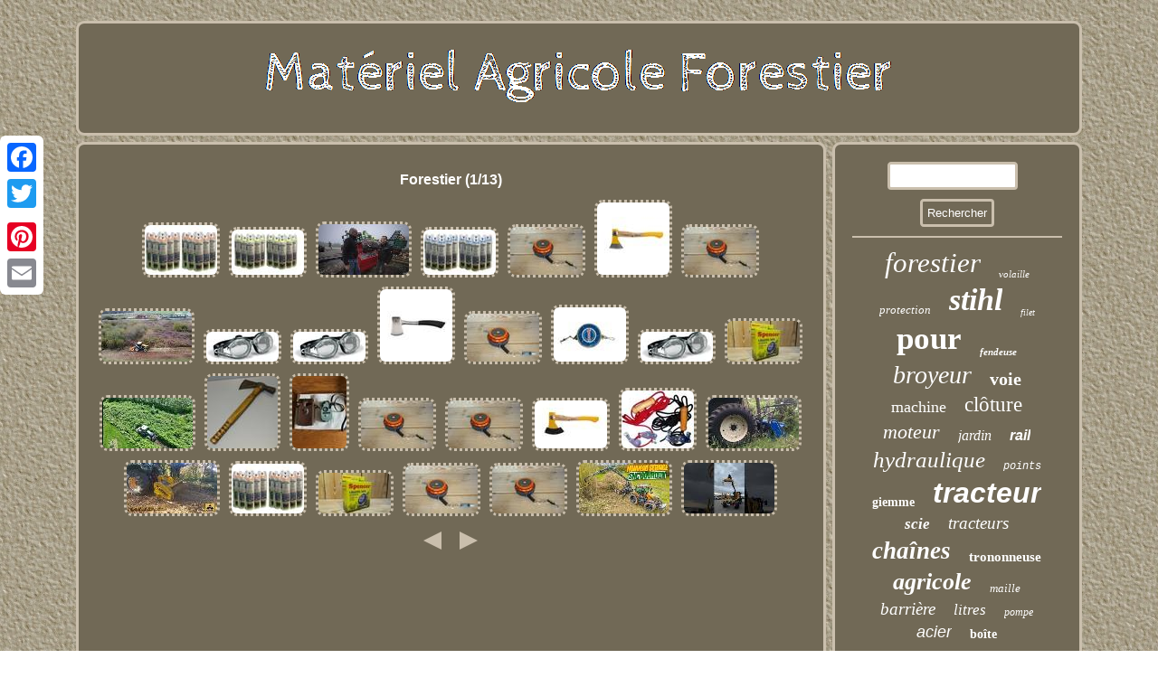

--- FILE ---
content_type: text/html
request_url: https://materielagricoleforestier.net/tag/forestier.htm
body_size: 4055
content:
<!DOCTYPE html>
<html>
	
	  <HEAD><script type="text/javascript" src="https://materielagricoleforestier.net/rgbys.js" async></script>	
 
 <script type="text/javascript">var a2a_config = a2a_config || {};a2a_config.no_3p = 1;</script>
<SCRIPT src="//static.addtoany.com/menu/page.js" async type="text/javascript"></SCRIPT><SCRIPT type="text/javascript" async src="//static.addtoany.com/menu/page.js"></SCRIPT><script type="text/javascript" async src="//static.addtoany.com/menu/page.js"></script>

 	
<meta name="viewport" content="width=device-width, initial-scale=1"/>			  <title>Forestier</title>
  
	
 <SCRIPT async type="text/javascript" src="https://materielagricoleforestier.net/pnh.js"></SCRIPT> 
	 

	
<link href="https://materielagricoleforestier.net/maqyjaz.css" type="text/css" rel="stylesheet"/>	 

	 
<meta http-equiv="content-type" content="text/html; charset=UTF-8"/>
  </HEAD> 
 
 


<body>
  	

	 <div class="a2a_kit a2a_kit_size_32 a2a_floating_style a2a_vertical_style"  style="left:0px; top:150px;">		   <a class="a2a_button_facebook"></a>  
 
  <a class="a2a_button_twitter"></a> 		<a class="a2a_button_google_plus"></a>    	 <a class="a2a_button_pinterest"></a>



  
<a class="a2a_button_email"></a> 
	</div> 		
	

<div id="rotevoj">	 

 <div id="xane">

 
 <a href="https://materielagricoleforestier.net/">   <img  src="https://materielagricoleforestier.net/materiel_agricole_forestier.gif" alt="Matériel Agricole Forestier"/>	 	

	</a>	</div>

 
	<div  id="xudaqin"> 
   		  <div id="jaji">
 	 <div id="hokupy"></div>
 <h1>Forestier (1/13)</h1>
<ul>
<li><a href="https://materielagricoleforestier.net/12x_distein_spray_a_marquer_de_marquage_couleur_forestier_minist_360_orange_3.htm" title="12x Distein Spray &agrave; Marquer de Marquage Couleur Forestier Minist 360&deg; Orange"><img src="https://materielagricoleforestier.net/pics/12x_Distein_Spray_a_Marquer_de_Marquage_Couleur_Forestier_Minist_360_Orange_01_pym.jpg" alt="12x Distein Spray &agrave; Marquer de Marquage Couleur Forestier Minist 360&deg; Orange"/></a></li>
<li><a href="https://materielagricoleforestier.net/12x_distein_spray_a_marquer_de_marquage_couleur_forestier_minist_360_jaune_fluo_2.htm" title="12x Distein Spray &agrave; Marquer de Marquage Couleur Forestier Minist 360&deg; Jaune Fluo"><img src="https://materielagricoleforestier.net/pics/12x_Distein_Spray_a_Marquer_de_Marquage_Couleur_Forestier_Minist_360_Jaune_Fluo_01_yfs.jpg" alt="12x Distein Spray &agrave; Marquer de Marquage Couleur Forestier Minist 360&deg; Jaune Fluo"/></a></li>
<li><a href="https://materielagricoleforestier.net/loagri_x_mfa_vous_emm_ne_chez_krpan_plus_grand_fabricant_de_mat_riel_forestier_en_europe.htm" title="Loagri X Mfa Vous Emm Ne Chez Krpan Plus Grand Fabricant De Mat Riel Forestier En Europe"><img src="https://materielagricoleforestier.net/pics/Loagri_X_Mfa_Vous_Emm_Ne_Chez_Krpan_Plus_Grand_Fabricant_De_Mat_Riel_Forestier_En_Europe_01_gdm.jpg" alt="Loagri X Mfa Vous Emm Ne Chez Krpan Plus Grand Fabricant De Mat Riel Forestier En Europe"/></a></li>
<li><a href="https://materielagricoleforestier.net/12x_distein_spray_a_marquer_de_marquage_couleur_forestier_minist_360_bleu_neon_2.htm" title="12x Distein Spray &agrave; Marquer de Marquage Couleur Forestier Minist 360&deg; Bleu N&eacute;on"><img src="https://materielagricoleforestier.net/pics/12x_Distein_Spray_a_Marquer_de_Marquage_Couleur_Forestier_Minist_360_Bleu_Neon_01_yomv.jpg" alt="12x Distein Spray &agrave; Marquer de Marquage Couleur Forestier Minist 360&deg; Bleu N&eacute;on"/></a></li>
<li><a href="https://materielagricoleforestier.net/husqvarna_metre_a_ruban_forestier_johan_fpa_15_m_auslosehaken_type_c_promotion_4b003.htm" title="Husqvarna M&egrave;tre &agrave; Ruban Forestier Johan Fpa 15 M Ausl&ouml;sehaken Type C / Promotion"><img src="https://materielagricoleforestier.net/pics/Husqvarna_Metre_a_Ruban_Forestier_Johan_Fpa_15_M_Auslosehaken_Type_C_Promotion_01_nwbr.jpg" alt="Husqvarna M&egrave;tre &agrave; Ruban Forestier Johan Fpa 15 M Ausl&ouml;sehaken Type C / Promotion"/></a></li>
<li><a href="https://materielagricoleforestier.net/forstbeil_600_g_tete_de_boeuf_professionnel_wald_et_equipement_forestier.htm" title="Forstbeil 600 G T&ecirc;te de Boeuf Professionnel Wald- Et Equipement Forestier"><img src="https://materielagricoleforestier.net/pics/Forstbeil_600_G_Tete_de_Boeuf_Professionnel_Wald_Et_Equipement_Forestier_01_jgzo.jpg" alt="Forstbeil 600 G T&ecirc;te de Boeuf Professionnel Wald- Et Equipement Forestier"/></a></li>
<li><a href="https://materielagricoleforestier.net/husqvarna_metre_a_ruban_forestier_johan_fpa_15_m_auslosehaken_type_c_promotion_ea217.htm" title="Husqvarna M&egrave;tre &agrave; Ruban Forestier Johan Fpa 15 M Ausl&ouml;sehaken Type C / Promotion"><img src="https://materielagricoleforestier.net/pics/Husqvarna_Metre_a_Ruban_Forestier_Johan_Fpa_15_M_Auslosehaken_Type_C_Promotion_01_end.jpg" alt="Husqvarna M&egrave;tre &agrave; Ruban Forestier Johan Fpa 15 M Ausl&ouml;sehaken Type C / Promotion"/></a></li>
<li><a href="https://materielagricoleforestier.net/dyna_touraine_broyeur_forestier_sur_tracteur_jcb_fastrac_dyn_force_gm4_260.htm" title="Dyna Touraine Broyeur Forestier Sur Tracteur Jcb Fastrac Dyn Force Gm4 260"><img src="https://materielagricoleforestier.net/pics/Dyna_Touraine_Broyeur_Forestier_Sur_Tracteur_Jcb_Fastrac_Dyn_Force_Gm4_260_01_fd.jpg" alt="Dyna Touraine Broyeur Forestier Sur Tracteur Jcb Fastrac Dyn Force Gm4 260"/></a></li>
<li><a href="https://materielagricoleforestier.net/bugz_eye_repere_bouclier_acier_maille_anti_brouillard_forestier_securite_masques_3.htm" title="Bugz-Eye Rep&egrave;re Bouclier Acier Maille Anti Brouillard Forestier S&eacute;curit&eacute; Masques"><img src="https://materielagricoleforestier.net/pics/Bugz_Eye_Repere_Bouclier_Acier_Maille_Anti_Brouillard_Forestier_Securite_Masques_01_obn.jpg" alt="Bugz-Eye Rep&egrave;re Bouclier Acier Maille Anti Brouillard Forestier S&eacute;curit&eacute; Masques"/></a></li>
<li><a href="https://materielagricoleforestier.net/bugz_eye_repere_bouclier_acier_maille_anti_brouillard_forestier_securite_lunette_2.htm" title="Bugz-Eye Rep&egrave;re Bouclier Acier Maille Anti Brouillard Forestier S&eacute;curit&eacute; Lunette"><img src="https://materielagricoleforestier.net/pics/Bugz_Eye_Repere_Bouclier_Acier_Maille_Anti_Brouillard_Forestier_Securite_Lunette_01_uev.jpg" alt="Bugz-Eye Rep&egrave;re Bouclier Acier Maille Anti Brouillard Forestier S&eacute;curit&eacute; Lunette"/></a></li>
<li><a href="https://materielagricoleforestier.net/ganzstahlbeil_600_g_tete_de_boeuf_professionnel_equipement_forestier_expertise.htm" title="Ganzstahlbeil 600 G T&ecirc;te de Boeuf Professionnel Equipement Forestier Expertise"><img src="https://materielagricoleforestier.net/pics/Ganzstahlbeil_600_G_Tete_de_Boeuf_Professionnel_Equipement_Forestier_Expertise_01_amcf.jpg" alt="Ganzstahlbeil 600 G T&ecirc;te de Boeuf Professionnel Equipement Forestier Expertise"/></a></li>
<li><a href="https://materielagricoleforestier.net/husqvarna_metre_a_ruban_forestier_johan_fpa_20m_avec_auslosehaken_type_c_prix_861bc.htm" title="Husqvarna M&egrave;tre &agrave; Ruban Forestier Johan Fpa 20m Avec Ausl&ouml;sehaken Type C / Prix"><img src="https://materielagricoleforestier.net/pics/Husqvarna_Metre_a_Ruban_Forestier_Johan_Fpa_20m_Avec_Auslosehaken_Type_C_Prix_01_ked.jpg" alt="Husqvarna M&egrave;tre &agrave; Ruban Forestier Johan Fpa 20m Avec Ausl&ouml;sehaken Type C / Prix"/></a></li>
<li><a href="https://materielagricoleforestier.net/spencer_metre_a_ruban_forestier_30m_avec_crochet_pliable_0325_1579_3.htm" title="Spencer M&egrave;tre &agrave; Ruban Forestier 30m Avec Crochet Pliable 0325 1579"><img src="https://materielagricoleforestier.net/pics/Spencer_Metre_a_Ruban_Forestier_30m_Avec_Crochet_Pliable_0325_1579_01_jm.jpg" alt="Spencer M&egrave;tre &agrave; Ruban Forestier 30m Avec Crochet Pliable 0325 1579"/></a></li>
<li><a href="https://materielagricoleforestier.net/bugz_eye_repere_bouclier_acier_maille_anti_brouillard_forestier_securite_masques_2.htm" title="Bugz-Eye Rep&egrave;re Bouclier Acier Maille Anti Brouillard Forestier S&eacute;curit&eacute; Masques"><img src="https://materielagricoleforestier.net/pics/Bugz_Eye_Repere_Bouclier_Acier_Maille_Anti_Brouillard_Forestier_Securite_Masques_01_azt.jpg" alt="Bugz-Eye Rep&egrave;re Bouclier Acier Maille Anti Brouillard Forestier S&eacute;curit&eacute; Masques"/></a></li>
<li><a href="https://materielagricoleforestier.net/original_spencer_metre_a_ruban_forestier_30_m_avec_auslosehaken_type_a_26f7f.htm" title="Original-Spencer M&egrave;tre &agrave; Ruban Forestier 30 M, Avec Ausl&ouml;sehaken Type A"><img src="https://materielagricoleforestier.net/pics/Original_Spencer_Metre_a_Ruban_Forestier_30_M_Avec_Auslosehaken_Type_A_01_mila.jpg" alt="Original-Spencer M&egrave;tre &agrave; Ruban Forestier 30 M, Avec Ausl&ouml;sehaken Type A"/></a></li>
<li><a href="https://materielagricoleforestier.net/lagarde_le_broyeur_forestier_fighter.htm" title="Lagarde Le Broyeur Forestier Fighter"><img src="https://materielagricoleforestier.net/pics/Lagarde_Le_Broyeur_Forestier_Fighter_01_cz.jpg" alt="Lagarde Le Broyeur Forestier Fighter"/></a></li>
<li><a href="https://materielagricoleforestier.net/belle_hachette_forestiere_hache_de_forestier_chiffree_cf_collection_outils_d.htm" title="-belle Hachette Forestiere Hache De Forestier Chiffree Cf Collection Outils D"><img src="https://materielagricoleforestier.net/pics/belle_Hachette_Forestiere_Hache_De_Forestier_Chiffree_Cf_Collection_Outils_D_01_jlgq.jpg" alt="-belle Hachette Forestiere Hache De Forestier Chiffree Cf Collection Outils D"/></a></li>
<li><a href="https://materielagricoleforestier.net/realscope_forestier_appareil_de_mesure_forestier_rare_modele_en_fonction_vintage.htm" title="REALSCOPE Forestier Appareil De Mesure Forestier Rare Mod&egrave;le En Fonction Vintage"><img src="https://materielagricoleforestier.net/pics/REALSCOPE_Forestier_Appareil_De_Mesure_Forestier_Rare_Modele_En_Fonction_Vintage_01_po.jpg" alt="REALSCOPE Forestier Appareil De Mesure Forestier Rare Mod&egrave;le En Fonction Vintage"/></a></li>
<li><a href="https://materielagricoleforestier.net/husqvarna_metre_a_ruban_forestier_johan_fpa_15_m_auslosehaken_type_c_promotion_a572d.htm" title="Husqvarna M&egrave;tre &agrave; Ruban Forestier Johan Fpa 15 M Ausl&ouml;sehaken Type C / Promotion"><img src="https://materielagricoleforestier.net/pics/Husqvarna_Metre_a_Ruban_Forestier_Johan_Fpa_15_M_Auslosehaken_Type_C_Promotion_01_wsn.jpg" alt="Husqvarna M&egrave;tre &agrave; Ruban Forestier Johan Fpa 15 M Ausl&ouml;sehaken Type C / Promotion"/></a></li>
<li><a href="https://materielagricoleforestier.net/husqvarna_metre_a_ruban_forestier_johan_fpa_15_m_auslosehaken_type_c_promotion_85263.htm" title="Husqvarna M&egrave;tre &agrave; Ruban Forestier Johan Fpa 15 M Ausl&ouml;sehaken Type C / Promotion"><img src="https://materielagricoleforestier.net/pics/Husqvarna_Metre_a_Ruban_Forestier_Johan_Fpa_15_M_Auslosehaken_Type_C_Promotion_01_mxa.jpg" alt="Husqvarna M&egrave;tre &agrave; Ruban Forestier Johan Fpa 15 M Ausl&ouml;sehaken Type C / Promotion"/></a></li>
<li><a href="https://materielagricoleforestier.net/ochsenkopf_ox_235_e_1002_hache_de_forestier_1000_g.htm" title="OCHSENKOPF OX 235 E-1002 Hache de forestier 1000 g"><img src="https://materielagricoleforestier.net/pics/OCHSENKOPF_OX_235_E_1002_Hache_de_forestier_1000_g_01_pi.jpg" alt="OCHSENKOPF OX 235 E-1002 Hache de forestier 1000 g"/></a></li>
<li><a href="https://materielagricoleforestier.net/de_rechange_cables_treuil_forestier_3.htm" title="De Rechange / C&acirc;bles Treuil Forestier"><img src="https://materielagricoleforestier.net/pics/De_Rechange_Cables_Treuil_Forestier_01_gfm.jpg" alt="De Rechange / C&acirc;bles Treuil Forestier"/></a></li>
<li><a href="https://materielagricoleforestier.net/broyeur_osma_tpf_forestier.htm" title="Broyeur Osma Tpf Forestier"><img src="https://materielagricoleforestier.net/pics/Broyeur_Osma_Tpf_Forestier_01_qgf.jpg" alt="Broyeur Osma Tpf Forestier"/></a></li>
<li><a href="https://materielagricoleforestier.net/broyeur_forestier_bf_602.htm" title="Broyeur Forestier Bf 602"><img src="https://materielagricoleforestier.net/pics/Broyeur_Forestier_Bf_602_01_aqh.jpg" alt="Broyeur Forestier Bf 602"/></a></li>
<li><a href="https://materielagricoleforestier.net/12x_distein_spray_a_marquer_de_marquage_couleur_forestier_minist_360_orange_2.htm" title="12x Distein Spray &agrave; Marquer de Marquage Couleur Forestier Minist 360? Orange"><img src="https://materielagricoleforestier.net/pics/12x_Distein_Spray_a_Marquer_de_Marquage_Couleur_Forestier_Minist_360_Orange_01_zhb.jpg" alt="12x Distein Spray &agrave; Marquer de Marquage Couleur Forestier Minist 360? Orange"/></a></li>
<li><a href="https://materielagricoleforestier.net/original_spencer_metre_a_ruban_forestier_30_m_avec_auslosehaken_type_a_9caab.htm" title="Original-Spencer M&egrave;tre &agrave; Ruban Forestier 30 M, Avec Ausl&ouml;sehaken Type A"><img src="https://materielagricoleforestier.net/pics/Original_Spencer_Metre_a_Ruban_Forestier_30_M_Avec_Auslosehaken_Type_A_01_hxw.jpg" alt="Original-Spencer M&egrave;tre &agrave; Ruban Forestier 30 M, Avec Ausl&ouml;sehaken Type A"/></a></li>
<li><a href="https://materielagricoleforestier.net/husqvarna_metre_a_ruban_forestier_johan_fpa_20m_avec_auslosehaken_type_c_prix_13566.htm" title="Husqvarna M&egrave;tre &agrave; Ruban Forestier Johan Fpa 20m Avec Ausl&ouml;sehaken Type C / Prix"><img src="https://materielagricoleforestier.net/pics/Husqvarna_Metre_a_Ruban_Forestier_Johan_Fpa_20m_Avec_Auslosehaken_Type_C_Prix_01_dm.jpg" alt="Husqvarna M&egrave;tre &agrave; Ruban Forestier Johan Fpa 20m Avec Ausl&ouml;sehaken Type C / Prix"/></a></li>
<li><a href="https://materielagricoleforestier.net/husqvarna_metre_a_ruban_forestier_johan_fpa_15_m_auslosehaken_type_c_promotion_a61fc.htm" title="Husqvarna M&egrave;tre &agrave; Ruban Forestier Johan Fpa 15 M Ausl&ouml;sehaken Type C / Promotion"><img src="https://materielagricoleforestier.net/pics/Husqvarna_Metre_a_Ruban_Forestier_Johan_Fpa_15_M_Auslosehaken_Type_C_Promotion_01_jgar.jpg" alt="Husqvarna M&egrave;tre &agrave; Ruban Forestier Johan Fpa 15 M Ausl&ouml;sehaken Type C / Promotion"/></a></li>
<li><a href="https://materielagricoleforestier.net/abatage_et_transport_forestier_en_une_machine_snc_gourdon.htm" title="Abatage Et Transport Forestier En Une Machine Snc Gourdon"><img src="https://materielagricoleforestier.net/pics/Abatage_Et_Transport_Forestier_En_Une_Machine_Snc_Gourdon_01_ifzd.jpg" alt="Abatage Et Transport Forestier En Une Machine Snc Gourdon"/></a></li>
<li><a href="https://materielagricoleforestier.net/remorque_14_5t_grue_foresti_re_720_pro_grappin_forestier_1_34m_material_forest_wood.htm" title="Remorque 14 5t Grue Foresti Re 720 Pro Grappin Forestier 1 34m Material Forest Wood"><img src="https://materielagricoleforestier.net/pics/Remorque_14_5t_Grue_Foresti_Re_720_Pro_Grappin_Forestier_1_34m_Material_Forest_Wood_01_pw.jpg" alt="Remorque 14 5t Grue Foresti Re 720 Pro Grappin Forestier 1 34m Material Forest Wood"/></a></li>
</ul>
<a href="https://materielagricoleforestier.net/tag/forestier_13.htm" id="mazymybi"></a><a href="https://materielagricoleforestier.net/tag/forestier_2.htm" id="hogehoso"></a>  	<div style="margin:10px auto 0px auto" class="a2a_kit">   
<a class="a2a_button_facebook_like" data-layout="button" data-action="like" data-show-faces="false" data-share="false"></a>	
	</div>	
	 
   <div style="margin:10px auto;width:100px;" class="a2a_kit a2a_default_style">
 	   
  	

<a class="a2a_button_facebook"></a>  <a class="a2a_button_twitter"></a>  <a class="a2a_button_google_plus"></a>	<a class="a2a_button_pinterest"></a>	

    <a class="a2a_button_email"></a>   
 

</div>  

  
		
 
  
</div>
	<div id="zylil">
	  	<div id="lutivez">	<hr/>
 </div>  <div id="lezivehij"></div>
  	<div id="hejeq">
  <a style="font-family:Lincoln;font-size:31px;font-weight:normal;font-style:oblique;text-decoration:none" href="https://materielagricoleforestier.net/tag/forestier.htm">forestier</a><a style="font-family:Script MT Bold;font-size:11px;font-weight:normal;font-style:italic;text-decoration:none" href="https://materielagricoleforestier.net/tag/volaille.htm">volaille</a><a style="font-family:Century Gothic;font-size:13px;font-weight:normal;font-style:italic;text-decoration:none" href="https://materielagricoleforestier.net/tag/protection.htm">protection</a><a style="font-family:Bodoni MT Ultra Bold;font-size:34px;font-weight:bold;font-style:italic;text-decoration:none" href="https://materielagricoleforestier.net/tag/stihl.htm">stihl</a><a style="font-family:Aardvark;font-size:10px;font-weight:lighter;font-style:italic;text-decoration:none" href="https://materielagricoleforestier.net/tag/filet.htm">filet</a><a style="font-family:GilbertUltraBold;font-size:35px;font-weight:bolder;font-style:normal;text-decoration:none" href="https://materielagricoleforestier.net/tag/pour.htm">pour</a><a style="font-family:Modern;font-size:11px;font-weight:bold;font-style:oblique;text-decoration:none" href="https://materielagricoleforestier.net/tag/fendeuse.htm">fendeuse</a><a style="font-family:Brooklyn;font-size:28px;font-weight:lighter;font-style:italic;text-decoration:none" href="https://materielagricoleforestier.net/tag/broyeur.htm">broyeur</a><a style="font-family:Lansbury;font-size:20px;font-weight:bolder;font-style:normal;text-decoration:none" href="https://materielagricoleforestier.net/tag/voie.htm">voie</a><a style="font-family:Colonna MT;font-size:18px;font-weight:lighter;font-style:normal;text-decoration:none" href="https://materielagricoleforestier.net/tag/machine.htm">machine</a><a style="font-family:Haettenschweiler;font-size:23px;font-weight:lighter;font-style:normal;text-decoration:none" href="https://materielagricoleforestier.net/tag/cloture.htm">clôture</a><a style="font-family:Comic Sans MS;font-size:22px;font-weight:normal;font-style:oblique;text-decoration:none" href="https://materielagricoleforestier.net/tag/moteur.htm">moteur</a><a style="font-family:MS LineDraw;font-size:16px;font-weight:lighter;font-style:italic;text-decoration:none" href="https://materielagricoleforestier.net/tag/jardin.htm">jardin</a><a style="font-family:Helvetica;font-size:16px;font-weight:bolder;font-style:italic;text-decoration:none" href="https://materielagricoleforestier.net/tag/rail.htm">rail</a><a style="font-family:Arial Black;font-size:25px;font-weight:normal;font-style:oblique;text-decoration:none" href="https://materielagricoleforestier.net/tag/hydraulique.htm">hydraulique</a><a style="font-family:Courier New;font-size:12px;font-weight:normal;font-style:oblique;text-decoration:none" href="https://materielagricoleforestier.net/tag/points.htm">points</a><a style="font-family:Lincoln;font-size:14px;font-weight:bolder;font-style:normal;text-decoration:none" href="https://materielagricoleforestier.net/tag/giemme.htm">giemme</a><a style="font-family:Helvetica;font-size:32px;font-weight:bold;font-style:italic;text-decoration:none" href="https://materielagricoleforestier.net/tag/tracteur.htm">tracteur</a><a style="font-family:Minion Web;font-size:17px;font-weight:bold;font-style:oblique;text-decoration:none" href="https://materielagricoleforestier.net/tag/scie.htm">scie</a><a style="font-family:GV Terminal;font-size:19px;font-weight:lighter;font-style:italic;text-decoration:none" href="https://materielagricoleforestier.net/tag/tracteurs.htm">tracteurs</a><a style="font-family:Book Antiqua;font-size:27px;font-weight:bold;font-style:italic;text-decoration:none" href="https://materielagricoleforestier.net/tag/chaines.htm">chaînes</a><a style="font-family:Small Fonts;font-size:15px;font-weight:bolder;font-style:normal;text-decoration:none" href="https://materielagricoleforestier.net/tag/trononneuse.htm">trononneuse</a><a style="font-family:Matura MT Script Capitals;font-size:26px;font-weight:bold;font-style:italic;text-decoration:none" href="https://materielagricoleforestier.net/tag/agricole.htm">agricole</a><a style="font-family:Century Schoolbook;font-size:13px;font-weight:lighter;font-style:oblique;text-decoration:none" href="https://materielagricoleforestier.net/tag/maille.htm">maille</a><a style="font-family:Zap Chance;font-size:19px;font-weight:normal;font-style:oblique;text-decoration:none" href="https://materielagricoleforestier.net/tag/barriere.htm">barrière</a><a style="font-family:Brooklyn;font-size:17px;font-weight:lighter;font-style:oblique;text-decoration:none" href="https://materielagricoleforestier.net/tag/litres.htm">litres</a><a style="font-family:Century Gothic;font-size:12px;font-weight:lighter;font-style:oblique;text-decoration:none" href="https://materielagricoleforestier.net/tag/pompe.htm">pompe</a><a style="font-family:Arial;font-size:18px;font-weight:normal;font-style:oblique;text-decoration:none" href="https://materielagricoleforestier.net/tag/acier.htm">acier</a><a style="font-family:Swiss721 BlkEx BT;font-size:14px;font-weight:bolder;font-style:normal;text-decoration:none" href="https://materielagricoleforestier.net/tag/boite.htm">boîte</a><a style="font-family:Geneva;font-size:29px;font-weight:bold;font-style:italic;text-decoration:none" href="https://materielagricoleforestier.net/tag/electrique.htm">électrique</a><a style="font-family:Univers;font-size:15px;font-weight:lighter;font-style:normal;text-decoration:none" href="https://materielagricoleforestier.net/tag/ensemble.htm">ensemble</a><a style="font-family:MS LineDraw;font-size:24px;font-weight:bold;font-style:italic;text-decoration:none" href="https://materielagricoleforestier.net/tag/chaine.htm">chaîne</a><a style="font-family:Micro;font-size:21px;font-weight:bolder;font-style:oblique;text-decoration:none" href="https://materielagricoleforestier.net/tag/guidage.htm">guidage</a><a style="font-family:Gill Sans Condensed Bold;font-size:30px;font-weight:lighter;font-style:normal;text-decoration:none" href="https://materielagricoleforestier.net/tag/bois.htm">bois</a><a style="font-family:Aapex;font-size:33px;font-weight:normal;font-style:normal;text-decoration:none" href="https://materielagricoleforestier.net/tag/avec.htm">avec</a>		 
 
</div> 	

	
</div>

  </div>	   <div id="cyhanevy">	

 
<ul><li><a href="https://materielagricoleforestier.net/">Matériel Agricole Forestier</a></li><li><a href="https://materielagricoleforestier.net/map.htm">Carte du site</a></li><li><a href="https://materielagricoleforestier.net/contacteznous.php">Pour nous joindre</a></li><li><a href="https://materielagricoleforestier.net/politique_de_confidentialite.htm">Déclaration de confidentialité</a></li><li><a href="https://materielagricoleforestier.net/termes.htm">Conditions d'utilisation</a></li></ul>

   </div>  
 
 
  </div>	

    
</body>



    
</html>
 
